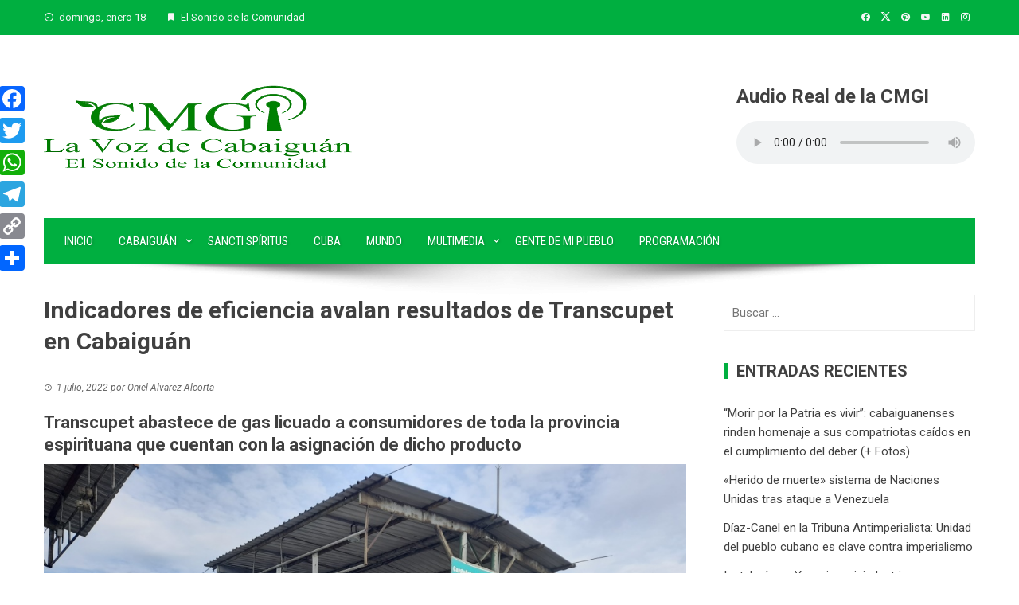

--- FILE ---
content_type: text/html; charset=UTF-8
request_url: https://www.rcabaiguan.cu/indicadores-de-eficiencia-avalan-resultados-de-transcupet-en-cabaiguan/
body_size: 16081
content:
<!DOCTYPE html>
<html lang="es">

    <head>
        <meta charset="UTF-8">
        <meta name="viewport" content="width=device-width, initial-scale=1">
        <link rel="profile" href="http://gmpg.org/xfn/11">

        <script>
(()=>{var e={};e.g=function(){if("object"==typeof globalThis)return globalThis;try{return this||new Function("return this")()}catch(e){if("object"==typeof window)return window}}(),function({ampUrl:n,isCustomizePreview:t,isAmpDevMode:r,noampQueryVarName:o,noampQueryVarValue:s,disabledStorageKey:i,mobileUserAgents:a,regexRegex:c}){if("undefined"==typeof sessionStorage)return;const d=new RegExp(c);if(!a.some((e=>{const n=e.match(d);return!(!n||!new RegExp(n[1],n[2]).test(navigator.userAgent))||navigator.userAgent.includes(e)})))return;e.g.addEventListener("DOMContentLoaded",(()=>{const e=document.getElementById("amp-mobile-version-switcher");if(!e)return;e.hidden=!1;const n=e.querySelector("a[href]");n&&n.addEventListener("click",(()=>{sessionStorage.removeItem(i)}))}));const g=r&&["paired-browsing-non-amp","paired-browsing-amp"].includes(window.name);if(sessionStorage.getItem(i)||t||g)return;const u=new URL(location.href),m=new URL(n);m.hash=u.hash,u.searchParams.has(o)&&s===u.searchParams.get(o)?sessionStorage.setItem(i,"1"):m.href!==u.href&&(window.stop(),location.replace(m.href))}({"ampUrl":"https:\/\/www.rcabaiguan.cu\/indicadores-de-eficiencia-avalan-resultados-de-transcupet-en-cabaiguan\/amp\/","noampQueryVarName":"noamp","noampQueryVarValue":"mobile","disabledStorageKey":"amp_mobile_redirect_disabled","mobileUserAgents":["Mobile","Android","Silk\/","Kindle","BlackBerry","Opera Mini","Opera Mobi"],"regexRegex":"^\\\/((?:.|\\n)+)\\\/([i]*)$","isCustomizePreview":false,"isAmpDevMode":false})})();
</script>
<title>Indicadores de eficiencia avalan resultados de Transcupet en Cabaiguán &#8211; La Voz de Cabaiguán</title>
<meta name='robots' content='max-image-preview:large' />
	<style>img:is([sizes="auto" i], [sizes^="auto," i]) { contain-intrinsic-size: 3000px 1500px }</style>
	<link rel='dns-prefetch' href='//static.addtoany.com' />
<link rel='dns-prefetch' href='//fonts.googleapis.com' />
<link rel="alternate" type="application/rss+xml" title="La Voz de Cabaiguán &raquo; Feed" href="https://www.rcabaiguan.cu/feed/" />
<link rel="alternate" type="application/rss+xml" title="La Voz de Cabaiguán &raquo; Feed de los comentarios" href="https://www.rcabaiguan.cu/comments/feed/" />
<script>
window._wpemojiSettings = {"baseUrl":"https:\/\/s.w.org\/images\/core\/emoji\/15.0.3\/72x72\/","ext":".png","svgUrl":"https:\/\/s.w.org\/images\/core\/emoji\/15.0.3\/svg\/","svgExt":".svg","source":{"concatemoji":"https:\/\/www.rcabaiguan.cu\/wp-includes\/js\/wp-emoji-release.min.js?ver=6.7.4"}};
/*! This file is auto-generated */
!function(i,n){var o,s,e;function c(e){try{var t={supportTests:e,timestamp:(new Date).valueOf()};sessionStorage.setItem(o,JSON.stringify(t))}catch(e){}}function p(e,t,n){e.clearRect(0,0,e.canvas.width,e.canvas.height),e.fillText(t,0,0);var t=new Uint32Array(e.getImageData(0,0,e.canvas.width,e.canvas.height).data),r=(e.clearRect(0,0,e.canvas.width,e.canvas.height),e.fillText(n,0,0),new Uint32Array(e.getImageData(0,0,e.canvas.width,e.canvas.height).data));return t.every(function(e,t){return e===r[t]})}function u(e,t,n){switch(t){case"flag":return n(e,"\ud83c\udff3\ufe0f\u200d\u26a7\ufe0f","\ud83c\udff3\ufe0f\u200b\u26a7\ufe0f")?!1:!n(e,"\ud83c\uddfa\ud83c\uddf3","\ud83c\uddfa\u200b\ud83c\uddf3")&&!n(e,"\ud83c\udff4\udb40\udc67\udb40\udc62\udb40\udc65\udb40\udc6e\udb40\udc67\udb40\udc7f","\ud83c\udff4\u200b\udb40\udc67\u200b\udb40\udc62\u200b\udb40\udc65\u200b\udb40\udc6e\u200b\udb40\udc67\u200b\udb40\udc7f");case"emoji":return!n(e,"\ud83d\udc26\u200d\u2b1b","\ud83d\udc26\u200b\u2b1b")}return!1}function f(e,t,n){var r="undefined"!=typeof WorkerGlobalScope&&self instanceof WorkerGlobalScope?new OffscreenCanvas(300,150):i.createElement("canvas"),a=r.getContext("2d",{willReadFrequently:!0}),o=(a.textBaseline="top",a.font="600 32px Arial",{});return e.forEach(function(e){o[e]=t(a,e,n)}),o}function t(e){var t=i.createElement("script");t.src=e,t.defer=!0,i.head.appendChild(t)}"undefined"!=typeof Promise&&(o="wpEmojiSettingsSupports",s=["flag","emoji"],n.supports={everything:!0,everythingExceptFlag:!0},e=new Promise(function(e){i.addEventListener("DOMContentLoaded",e,{once:!0})}),new Promise(function(t){var n=function(){try{var e=JSON.parse(sessionStorage.getItem(o));if("object"==typeof e&&"number"==typeof e.timestamp&&(new Date).valueOf()<e.timestamp+604800&&"object"==typeof e.supportTests)return e.supportTests}catch(e){}return null}();if(!n){if("undefined"!=typeof Worker&&"undefined"!=typeof OffscreenCanvas&&"undefined"!=typeof URL&&URL.createObjectURL&&"undefined"!=typeof Blob)try{var e="postMessage("+f.toString()+"("+[JSON.stringify(s),u.toString(),p.toString()].join(",")+"));",r=new Blob([e],{type:"text/javascript"}),a=new Worker(URL.createObjectURL(r),{name:"wpTestEmojiSupports"});return void(a.onmessage=function(e){c(n=e.data),a.terminate(),t(n)})}catch(e){}c(n=f(s,u,p))}t(n)}).then(function(e){for(var t in e)n.supports[t]=e[t],n.supports.everything=n.supports.everything&&n.supports[t],"flag"!==t&&(n.supports.everythingExceptFlag=n.supports.everythingExceptFlag&&n.supports[t]);n.supports.everythingExceptFlag=n.supports.everythingExceptFlag&&!n.supports.flag,n.DOMReady=!1,n.readyCallback=function(){n.DOMReady=!0}}).then(function(){return e}).then(function(){var e;n.supports.everything||(n.readyCallback(),(e=n.source||{}).concatemoji?t(e.concatemoji):e.wpemoji&&e.twemoji&&(t(e.twemoji),t(e.wpemoji)))}))}((window,document),window._wpemojiSettings);
</script>
<style id='wp-emoji-styles-inline-css'>

	img.wp-smiley, img.emoji {
		display: inline !important;
		border: none !important;
		box-shadow: none !important;
		height: 1em !important;
		width: 1em !important;
		margin: 0 0.07em !important;
		vertical-align: -0.1em !important;
		background: none !important;
		padding: 0 !important;
	}
</style>
<link rel='stylesheet' id='wp-block-library-css' href='https://www.rcabaiguan.cu/wp-includes/css/dist/block-library/style.min.css?ver=6.7.4' media='all' />
<style id='wp-block-library-theme-inline-css'>
.wp-block-audio :where(figcaption){color:#555;font-size:13px;text-align:center}.is-dark-theme .wp-block-audio :where(figcaption){color:#ffffffa6}.wp-block-audio{margin:0 0 1em}.wp-block-code{border:1px solid #ccc;border-radius:4px;font-family:Menlo,Consolas,monaco,monospace;padding:.8em 1em}.wp-block-embed :where(figcaption){color:#555;font-size:13px;text-align:center}.is-dark-theme .wp-block-embed :where(figcaption){color:#ffffffa6}.wp-block-embed{margin:0 0 1em}.blocks-gallery-caption{color:#555;font-size:13px;text-align:center}.is-dark-theme .blocks-gallery-caption{color:#ffffffa6}:root :where(.wp-block-image figcaption){color:#555;font-size:13px;text-align:center}.is-dark-theme :root :where(.wp-block-image figcaption){color:#ffffffa6}.wp-block-image{margin:0 0 1em}.wp-block-pullquote{border-bottom:4px solid;border-top:4px solid;color:currentColor;margin-bottom:1.75em}.wp-block-pullquote cite,.wp-block-pullquote footer,.wp-block-pullquote__citation{color:currentColor;font-size:.8125em;font-style:normal;text-transform:uppercase}.wp-block-quote{border-left:.25em solid;margin:0 0 1.75em;padding-left:1em}.wp-block-quote cite,.wp-block-quote footer{color:currentColor;font-size:.8125em;font-style:normal;position:relative}.wp-block-quote:where(.has-text-align-right){border-left:none;border-right:.25em solid;padding-left:0;padding-right:1em}.wp-block-quote:where(.has-text-align-center){border:none;padding-left:0}.wp-block-quote.is-large,.wp-block-quote.is-style-large,.wp-block-quote:where(.is-style-plain){border:none}.wp-block-search .wp-block-search__label{font-weight:700}.wp-block-search__button{border:1px solid #ccc;padding:.375em .625em}:where(.wp-block-group.has-background){padding:1.25em 2.375em}.wp-block-separator.has-css-opacity{opacity:.4}.wp-block-separator{border:none;border-bottom:2px solid;margin-left:auto;margin-right:auto}.wp-block-separator.has-alpha-channel-opacity{opacity:1}.wp-block-separator:not(.is-style-wide):not(.is-style-dots){width:100px}.wp-block-separator.has-background:not(.is-style-dots){border-bottom:none;height:1px}.wp-block-separator.has-background:not(.is-style-wide):not(.is-style-dots){height:2px}.wp-block-table{margin:0 0 1em}.wp-block-table td,.wp-block-table th{word-break:normal}.wp-block-table :where(figcaption){color:#555;font-size:13px;text-align:center}.is-dark-theme .wp-block-table :where(figcaption){color:#ffffffa6}.wp-block-video :where(figcaption){color:#555;font-size:13px;text-align:center}.is-dark-theme .wp-block-video :where(figcaption){color:#ffffffa6}.wp-block-video{margin:0 0 1em}:root :where(.wp-block-template-part.has-background){margin-bottom:0;margin-top:0;padding:1.25em 2.375em}
</style>
<style id='global-styles-inline-css'>
:root{--wp--preset--aspect-ratio--square: 1;--wp--preset--aspect-ratio--4-3: 4/3;--wp--preset--aspect-ratio--3-4: 3/4;--wp--preset--aspect-ratio--3-2: 3/2;--wp--preset--aspect-ratio--2-3: 2/3;--wp--preset--aspect-ratio--16-9: 16/9;--wp--preset--aspect-ratio--9-16: 9/16;--wp--preset--color--black: #000000;--wp--preset--color--cyan-bluish-gray: #abb8c3;--wp--preset--color--white: #ffffff;--wp--preset--color--pale-pink: #f78da7;--wp--preset--color--vivid-red: #cf2e2e;--wp--preset--color--luminous-vivid-orange: #ff6900;--wp--preset--color--luminous-vivid-amber: #fcb900;--wp--preset--color--light-green-cyan: #7bdcb5;--wp--preset--color--vivid-green-cyan: #00d084;--wp--preset--color--pale-cyan-blue: #8ed1fc;--wp--preset--color--vivid-cyan-blue: #0693e3;--wp--preset--color--vivid-purple: #9b51e0;--wp--preset--gradient--vivid-cyan-blue-to-vivid-purple: linear-gradient(135deg,rgba(6,147,227,1) 0%,rgb(155,81,224) 100%);--wp--preset--gradient--light-green-cyan-to-vivid-green-cyan: linear-gradient(135deg,rgb(122,220,180) 0%,rgb(0,208,130) 100%);--wp--preset--gradient--luminous-vivid-amber-to-luminous-vivid-orange: linear-gradient(135deg,rgba(252,185,0,1) 0%,rgba(255,105,0,1) 100%);--wp--preset--gradient--luminous-vivid-orange-to-vivid-red: linear-gradient(135deg,rgba(255,105,0,1) 0%,rgb(207,46,46) 100%);--wp--preset--gradient--very-light-gray-to-cyan-bluish-gray: linear-gradient(135deg,rgb(238,238,238) 0%,rgb(169,184,195) 100%);--wp--preset--gradient--cool-to-warm-spectrum: linear-gradient(135deg,rgb(74,234,220) 0%,rgb(151,120,209) 20%,rgb(207,42,186) 40%,rgb(238,44,130) 60%,rgb(251,105,98) 80%,rgb(254,248,76) 100%);--wp--preset--gradient--blush-light-purple: linear-gradient(135deg,rgb(255,206,236) 0%,rgb(152,150,240) 100%);--wp--preset--gradient--blush-bordeaux: linear-gradient(135deg,rgb(254,205,165) 0%,rgb(254,45,45) 50%,rgb(107,0,62) 100%);--wp--preset--gradient--luminous-dusk: linear-gradient(135deg,rgb(255,203,112) 0%,rgb(199,81,192) 50%,rgb(65,88,208) 100%);--wp--preset--gradient--pale-ocean: linear-gradient(135deg,rgb(255,245,203) 0%,rgb(182,227,212) 50%,rgb(51,167,181) 100%);--wp--preset--gradient--electric-grass: linear-gradient(135deg,rgb(202,248,128) 0%,rgb(113,206,126) 100%);--wp--preset--gradient--midnight: linear-gradient(135deg,rgb(2,3,129) 0%,rgb(40,116,252) 100%);--wp--preset--font-size--small: 0.9rem;--wp--preset--font-size--medium: 1.05rem;--wp--preset--font-size--large: clamp(1.39rem, 1.39rem + ((1vw - 0.2rem) * 0.836), 1.85rem);--wp--preset--font-size--x-large: clamp(1.85rem, 1.85rem + ((1vw - 0.2rem) * 1.182), 2.5rem);--wp--preset--font-size--xx-large: clamp(2.5rem, 2.5rem + ((1vw - 0.2rem) * 1.4), 3.27rem);--wp--preset--spacing--20: 0.44rem;--wp--preset--spacing--30: 0.67rem;--wp--preset--spacing--40: 1rem;--wp--preset--spacing--50: 1.5rem;--wp--preset--spacing--60: 2.25rem;--wp--preset--spacing--70: 3.38rem;--wp--preset--spacing--80: 5.06rem;--wp--preset--shadow--natural: 6px 6px 9px rgba(0, 0, 0, 0.2);--wp--preset--shadow--deep: 12px 12px 50px rgba(0, 0, 0, 0.4);--wp--preset--shadow--sharp: 6px 6px 0px rgba(0, 0, 0, 0.2);--wp--preset--shadow--outlined: 6px 6px 0px -3px rgba(255, 255, 255, 1), 6px 6px rgba(0, 0, 0, 1);--wp--preset--shadow--crisp: 6px 6px 0px rgba(0, 0, 0, 1);}:root { --wp--style--global--content-size: 1100px;--wp--style--global--wide-size: 1200px; }:where(body) { margin: 0; }.wp-site-blocks > .alignleft { float: left; margin-right: 2em; }.wp-site-blocks > .alignright { float: right; margin-left: 2em; }.wp-site-blocks > .aligncenter { justify-content: center; margin-left: auto; margin-right: auto; }:where(.wp-site-blocks) > * { margin-block-start: 24px; margin-block-end: 0; }:where(.wp-site-blocks) > :first-child { margin-block-start: 0; }:where(.wp-site-blocks) > :last-child { margin-block-end: 0; }:root { --wp--style--block-gap: 24px; }:root :where(.is-layout-flow) > :first-child{margin-block-start: 0;}:root :where(.is-layout-flow) > :last-child{margin-block-end: 0;}:root :where(.is-layout-flow) > *{margin-block-start: 24px;margin-block-end: 0;}:root :where(.is-layout-constrained) > :first-child{margin-block-start: 0;}:root :where(.is-layout-constrained) > :last-child{margin-block-end: 0;}:root :where(.is-layout-constrained) > *{margin-block-start: 24px;margin-block-end: 0;}:root :where(.is-layout-flex){gap: 24px;}:root :where(.is-layout-grid){gap: 24px;}.is-layout-flow > .alignleft{float: left;margin-inline-start: 0;margin-inline-end: 2em;}.is-layout-flow > .alignright{float: right;margin-inline-start: 2em;margin-inline-end: 0;}.is-layout-flow > .aligncenter{margin-left: auto !important;margin-right: auto !important;}.is-layout-constrained > .alignleft{float: left;margin-inline-start: 0;margin-inline-end: 2em;}.is-layout-constrained > .alignright{float: right;margin-inline-start: 2em;margin-inline-end: 0;}.is-layout-constrained > .aligncenter{margin-left: auto !important;margin-right: auto !important;}.is-layout-constrained > :where(:not(.alignleft):not(.alignright):not(.alignfull)){max-width: var(--wp--style--global--content-size);margin-left: auto !important;margin-right: auto !important;}.is-layout-constrained > .alignwide{max-width: var(--wp--style--global--wide-size);}body .is-layout-flex{display: flex;}.is-layout-flex{flex-wrap: wrap;align-items: center;}.is-layout-flex > :is(*, div){margin: 0;}body .is-layout-grid{display: grid;}.is-layout-grid > :is(*, div){margin: 0;}body{padding-top: 0px;padding-right: 0px;padding-bottom: 0px;padding-left: 0px;}:root :where(.wp-element-button, .wp-block-button__link){background-color: #32373c;border-width: 0;color: #fff;font-family: inherit;font-size: inherit;line-height: inherit;padding: calc(0.667em + 2px) calc(1.333em + 2px);text-decoration: none;}.has-black-color{color: var(--wp--preset--color--black) !important;}.has-cyan-bluish-gray-color{color: var(--wp--preset--color--cyan-bluish-gray) !important;}.has-white-color{color: var(--wp--preset--color--white) !important;}.has-pale-pink-color{color: var(--wp--preset--color--pale-pink) !important;}.has-vivid-red-color{color: var(--wp--preset--color--vivid-red) !important;}.has-luminous-vivid-orange-color{color: var(--wp--preset--color--luminous-vivid-orange) !important;}.has-luminous-vivid-amber-color{color: var(--wp--preset--color--luminous-vivid-amber) !important;}.has-light-green-cyan-color{color: var(--wp--preset--color--light-green-cyan) !important;}.has-vivid-green-cyan-color{color: var(--wp--preset--color--vivid-green-cyan) !important;}.has-pale-cyan-blue-color{color: var(--wp--preset--color--pale-cyan-blue) !important;}.has-vivid-cyan-blue-color{color: var(--wp--preset--color--vivid-cyan-blue) !important;}.has-vivid-purple-color{color: var(--wp--preset--color--vivid-purple) !important;}.has-black-background-color{background-color: var(--wp--preset--color--black) !important;}.has-cyan-bluish-gray-background-color{background-color: var(--wp--preset--color--cyan-bluish-gray) !important;}.has-white-background-color{background-color: var(--wp--preset--color--white) !important;}.has-pale-pink-background-color{background-color: var(--wp--preset--color--pale-pink) !important;}.has-vivid-red-background-color{background-color: var(--wp--preset--color--vivid-red) !important;}.has-luminous-vivid-orange-background-color{background-color: var(--wp--preset--color--luminous-vivid-orange) !important;}.has-luminous-vivid-amber-background-color{background-color: var(--wp--preset--color--luminous-vivid-amber) !important;}.has-light-green-cyan-background-color{background-color: var(--wp--preset--color--light-green-cyan) !important;}.has-vivid-green-cyan-background-color{background-color: var(--wp--preset--color--vivid-green-cyan) !important;}.has-pale-cyan-blue-background-color{background-color: var(--wp--preset--color--pale-cyan-blue) !important;}.has-vivid-cyan-blue-background-color{background-color: var(--wp--preset--color--vivid-cyan-blue) !important;}.has-vivid-purple-background-color{background-color: var(--wp--preset--color--vivid-purple) !important;}.has-black-border-color{border-color: var(--wp--preset--color--black) !important;}.has-cyan-bluish-gray-border-color{border-color: var(--wp--preset--color--cyan-bluish-gray) !important;}.has-white-border-color{border-color: var(--wp--preset--color--white) !important;}.has-pale-pink-border-color{border-color: var(--wp--preset--color--pale-pink) !important;}.has-vivid-red-border-color{border-color: var(--wp--preset--color--vivid-red) !important;}.has-luminous-vivid-orange-border-color{border-color: var(--wp--preset--color--luminous-vivid-orange) !important;}.has-luminous-vivid-amber-border-color{border-color: var(--wp--preset--color--luminous-vivid-amber) !important;}.has-light-green-cyan-border-color{border-color: var(--wp--preset--color--light-green-cyan) !important;}.has-vivid-green-cyan-border-color{border-color: var(--wp--preset--color--vivid-green-cyan) !important;}.has-pale-cyan-blue-border-color{border-color: var(--wp--preset--color--pale-cyan-blue) !important;}.has-vivid-cyan-blue-border-color{border-color: var(--wp--preset--color--vivid-cyan-blue) !important;}.has-vivid-purple-border-color{border-color: var(--wp--preset--color--vivid-purple) !important;}.has-vivid-cyan-blue-to-vivid-purple-gradient-background{background: var(--wp--preset--gradient--vivid-cyan-blue-to-vivid-purple) !important;}.has-light-green-cyan-to-vivid-green-cyan-gradient-background{background: var(--wp--preset--gradient--light-green-cyan-to-vivid-green-cyan) !important;}.has-luminous-vivid-amber-to-luminous-vivid-orange-gradient-background{background: var(--wp--preset--gradient--luminous-vivid-amber-to-luminous-vivid-orange) !important;}.has-luminous-vivid-orange-to-vivid-red-gradient-background{background: var(--wp--preset--gradient--luminous-vivid-orange-to-vivid-red) !important;}.has-very-light-gray-to-cyan-bluish-gray-gradient-background{background: var(--wp--preset--gradient--very-light-gray-to-cyan-bluish-gray) !important;}.has-cool-to-warm-spectrum-gradient-background{background: var(--wp--preset--gradient--cool-to-warm-spectrum) !important;}.has-blush-light-purple-gradient-background{background: var(--wp--preset--gradient--blush-light-purple) !important;}.has-blush-bordeaux-gradient-background{background: var(--wp--preset--gradient--blush-bordeaux) !important;}.has-luminous-dusk-gradient-background{background: var(--wp--preset--gradient--luminous-dusk) !important;}.has-pale-ocean-gradient-background{background: var(--wp--preset--gradient--pale-ocean) !important;}.has-electric-grass-gradient-background{background: var(--wp--preset--gradient--electric-grass) !important;}.has-midnight-gradient-background{background: var(--wp--preset--gradient--midnight) !important;}.has-small-font-size{font-size: var(--wp--preset--font-size--small) !important;}.has-medium-font-size{font-size: var(--wp--preset--font-size--medium) !important;}.has-large-font-size{font-size: var(--wp--preset--font-size--large) !important;}.has-x-large-font-size{font-size: var(--wp--preset--font-size--x-large) !important;}.has-xx-large-font-size{font-size: var(--wp--preset--font-size--xx-large) !important;}
:root :where(.wp-block-pullquote){font-size: clamp(0.984em, 0.984rem + ((1vw - 0.2em) * 0.938), 1.5em);line-height: 1.6;}
</style>
<link rel='stylesheet' id='viral-style-css' href='https://www.rcabaiguan.cu/wp-content/themes/viral/style.css?ver=1.8.52' media='all' />
<style id='viral-style-inline-css'>
:root{--viral-template-color:#00af40;--viral-background-color:#FFFFFF}
</style>
<link rel='stylesheet' id='twittericon-css' href='https://www.rcabaiguan.cu/wp-content/themes/viral/css/twittericon.css?ver=1.8.52' media='all' />
<link rel='stylesheet' id='materialdesignicons-css' href='https://www.rcabaiguan.cu/wp-content/themes/viral/css/materialdesignicons.css?ver=1.8.52' media='all' />
<link rel='stylesheet' id='owl-carousel-css' href='https://www.rcabaiguan.cu/wp-content/themes/viral/css/owl.carousel.css?ver=1.8.52' media='all' />
<link crossorigin="anonymous" rel='stylesheet' id='viral-fonts-css' href='https://fonts.googleapis.com/css?family=Roboto+Condensed%3A300%2C300i%2C400%2C400i%2C700%2C700i%7CRoboto%3A100%2C100i%2C300%2C300i%2C400%2C400i%2C500%2C500i%2C700%2C700i%2C900%2C900i&#038;subset=latin%2Clatin-ext&#038;display=swap' media='all' />
<link rel='stylesheet' id='addtoany-css' href='https://www.rcabaiguan.cu/wp-content/plugins/add-to-any/addtoany.min.css?ver=1.16' media='all' />
<script id="addtoany-core-js-before">
window.a2a_config=window.a2a_config||{};a2a_config.callbacks=[];a2a_config.overlays=[];a2a_config.templates={};a2a_localize = {
	Share: "Compartir",
	Save: "Guardar",
	Subscribe: "Suscribir",
	Email: "Correo electrónico",
	Bookmark: "Marcador",
	ShowAll: "Mostrar todo",
	ShowLess: "Mostrar menos",
	FindServices: "Encontrar servicio(s)",
	FindAnyServiceToAddTo: "Encuentra al instante cualquier servicio para añadir a",
	PoweredBy: "Funciona con",
	ShareViaEmail: "Compartir por correo electrónico",
	SubscribeViaEmail: "Suscribirse a través de correo electrónico",
	BookmarkInYourBrowser: "Añadir a marcadores de tu navegador",
	BookmarkInstructions: "Presiona «Ctrl+D» o «\u2318+D» para añadir esta página a marcadores",
	AddToYourFavorites: "Añadir a tus favoritos",
	SendFromWebOrProgram: "Enviar desde cualquier dirección o programa de correo electrónico ",
	EmailProgram: "Programa de correo electrónico",
	More: "Más&#8230;",
	ThanksForSharing: "¡Gracias por compartir!",
	ThanksForFollowing: "¡Gracias por seguirnos!"
};

a2a_config.callbacks.push({ready: function(){var d=document;function a(){var c,e=d.createElement("div");e.innerHTML="<div class=\"a2a_kit a2a_kit_size_32 a2a_floating_style a2a_vertical_style\" style=\"margin-left:-64px;top:100px;background-color:transparent;\"><a class=\"a2a_button_facebook\"><\/a><a class=\"a2a_button_twitter\"><\/a><a class=\"a2a_button_whatsapp\"><\/a><a class=\"a2a_button_telegram\"><\/a><a class=\"a2a_button_copy_link\"><\/a><a class=\"a2a_dd addtoany_share_save addtoany_share\" href=\"https:\/\/www.addtoany.com\/share\"><\/a><\/div>";c=d.querySelector("main, [role=\"main\"], article, .status-publish");if(c)c.appendChild(e.firstChild);a2a.init("page");}if("loading"!==d.readyState)a();else d.addEventListener("DOMContentLoaded",a,false);}});
</script>
<script defer src="https://static.addtoany.com/menu/page.js" id="addtoany-core-js"></script>
<script src="https://www.rcabaiguan.cu/wp-includes/js/jquery/jquery.min.js?ver=3.7.1" id="jquery-core-js"></script>
<script src="https://www.rcabaiguan.cu/wp-includes/js/jquery/jquery-migrate.min.js?ver=3.4.1" id="jquery-migrate-js"></script>
<script defer src="https://www.rcabaiguan.cu/wp-content/plugins/add-to-any/addtoany.min.js?ver=1.1" id="addtoany-jquery-js"></script>
<link rel="https://api.w.org/" href="https://www.rcabaiguan.cu/wp-json/" /><link rel="alternate" title="JSON" type="application/json" href="https://www.rcabaiguan.cu/wp-json/wp/v2/posts/25986" /><link rel="EditURI" type="application/rsd+xml" title="RSD" href="https://www.rcabaiguan.cu/xmlrpc.php?rsd" />
<meta name="generator" content="WordPress 6.7.4" />
<link rel="canonical" href="https://www.rcabaiguan.cu/indicadores-de-eficiencia-avalan-resultados-de-transcupet-en-cabaiguan/" />
<link rel='shortlink' href='https://www.rcabaiguan.cu/?p=25986' />
<link rel="alternate" title="oEmbed (JSON)" type="application/json+oembed" href="https://www.rcabaiguan.cu/wp-json/oembed/1.0/embed?url=https%3A%2F%2Fwww.rcabaiguan.cu%2Findicadores-de-eficiencia-avalan-resultados-de-transcupet-en-cabaiguan%2F" />
<link rel="alternate" title="oEmbed (XML)" type="text/xml+oembed" href="https://www.rcabaiguan.cu/wp-json/oembed/1.0/embed?url=https%3A%2F%2Fwww.rcabaiguan.cu%2Findicadores-de-eficiencia-avalan-resultados-de-transcupet-en-cabaiguan%2F&#038;format=xml" />
<link rel="alternate" type="text/html" media="only screen and (max-width: 640px)" href="https://www.rcabaiguan.cu/indicadores-de-eficiencia-avalan-resultados-de-transcupet-en-cabaiguan/amp/"><link rel="amphtml" href="https://www.rcabaiguan.cu/indicadores-de-eficiencia-avalan-resultados-de-transcupet-en-cabaiguan/amp/"><style>#amp-mobile-version-switcher{left:0;position:absolute;width:100%;z-index:100}#amp-mobile-version-switcher>a{background-color:#444;border:0;color:#eaeaea;display:block;font-family:-apple-system,BlinkMacSystemFont,Segoe UI,Roboto,Oxygen-Sans,Ubuntu,Cantarell,Helvetica Neue,sans-serif;font-size:16px;font-weight:600;padding:15px 0;text-align:center;-webkit-text-decoration:none;text-decoration:none}#amp-mobile-version-switcher>a:active,#amp-mobile-version-switcher>a:focus,#amp-mobile-version-switcher>a:hover{-webkit-text-decoration:underline;text-decoration:underline}</style><link rel="icon" href="https://www.rcabaiguan.cu/wp-content/uploads/2023/02/cropped-favicon-Emisora-1-32x32.png" sizes="32x32" />
<link rel="icon" href="https://www.rcabaiguan.cu/wp-content/uploads/2023/02/cropped-favicon-Emisora-1-192x192.png" sizes="192x192" />
<link rel="apple-touch-icon" href="https://www.rcabaiguan.cu/wp-content/uploads/2023/02/cropped-favicon-Emisora-1-180x180.png" />
<meta name="msapplication-TileImage" content="https://www.rcabaiguan.cu/wp-content/uploads/2023/02/cropped-favicon-Emisora-1-270x270.png" />
    </head>

    <body class="post-template-default single single-post postid-25986 single-format-standard wp-custom-logo wp-embed-responsive group-blog viral-right-sidebar">
                        <div id="vl-page">
            <a class="skip-link screen-reader-text" href="#sq-content">Saltar al contenido</a>
            <header id="vl-masthead" class="vl-site-header " >
                <div class="vl-top-header">
                    <div class="vl-container vl-clearfix">
                        <div class="vl-top-left-header">
                            <span><i class="mdi-clock-time-nine-outline"></i>domingo, enero 18</span><span><i class="mdi-bookmark"></i>El Sonido de la Comunidad</span>                        </div>

                        <div class="vl-top-right-header">
                            <a class="vl-facebook" href="https://www.facebook.com/rcabaiguan/" target="_blank"><i class="mdi-facebook"></i></a><a class="vl-twitter" href="https://twitter.com/rcabaiguan" target="_blank"><i class="ti-x-twitter"></i></a><a class="vl-pinterest" href="https://www.pinterest.es/ecabaiguan" target="_blank"><i class="mdi-pinterest"></i></a><a class="vl-youtube" href="https://www.youtube.com/channel/UCydTEJE0JNaLMuULM59_6bw" target="_blank"><i class="mdi-youtube"></i></a><a class="vl-linkedin" href="https://www.linkedin.com/in/emisora-cabaiguan-8b381a213/" target="_blank"><i class="mdi-linkedin"></i></a><a class="vl-instagram" href="https://www.instagram.com/ecabaiguan/" target="_blank"><i class="mdi-instagram"></i></a>                        </div>
                    </div>
                </div>

                <div class="vl-header">
                    <div class="vl-container">
                                                <div id="vl-site-branding" class="" >
                            <a href="https://www.rcabaiguan.cu/" class="custom-logo-link" rel="home"><img width="389" height="110" src="https://www.rcabaiguan.cu/wp-content/uploads/2023/02/cropped-logofin.png" class="custom-logo" alt="" decoding="async" srcset="https://www.rcabaiguan.cu/wp-content/uploads/2023/02/cropped-logofin.png 389w, https://www.rcabaiguan.cu/wp-content/uploads/2023/02/cropped-logofin-300x85.png 300w" sizes="(max-width: 389px) 100vw, 389px" /></a>                        </div><!-- .site-branding -->

                                                    <div class="vl-header-ads">
                                <aside id="custom_html-5" class="widget_text widget widget_custom_html"><h3 class="widget-title">Audio Real de la CMGI</h3><div class="textwidget custom-html-widget"><h3>Audio Real de la CMGI</h3>
<audio controls="controls">
	<source src="https://icecast.teveo.cu/XK3Ttwmj" type="audio/mp3"> 
</audio></div></aside>                            </div>
                                            </div>
                </div>

                                    <nav id="vl-site-navigation" class="vl-main-navigation ">
                        <div class="vl-container">
                            <a href="#" class="vl-toggle-menu"><span></span></a>
                            <div class="vl-menu vl-clearfix"><ul id="menu-primary-menu" class="vl-clearfix"><li id="menu-item-212" class="menu-item menu-item-type-custom menu-item-object-custom menu-item-home menu-item-212"><a href="https://www.rcabaiguan.cu">Inicio</a></li>
<li id="menu-item-345" class="menu-item menu-item-type-taxonomy menu-item-object-category current-post-ancestor current-menu-parent current-post-parent menu-item-has-children menu-item-345"><a href="https://www.rcabaiguan.cu/category/cab/">Cabaiguán</a>
<ul class="sub-menu">
	<li id="menu-item-429" class="menu-item menu-item-type-taxonomy menu-item-object-category menu-item-429"><a href="https://www.rcabaiguan.cu/category/cab/agricultura/">Agricultura</a></li>
	<li id="menu-item-430" class="menu-item menu-item-type-taxonomy menu-item-object-category menu-item-430"><a href="https://www.rcabaiguan.cu/category/cab/cultura/">Cultura</a></li>
	<li id="menu-item-431" class="menu-item menu-item-type-taxonomy menu-item-object-category current-post-ancestor current-menu-parent current-post-parent menu-item-431"><a href="https://www.rcabaiguan.cu/category/cab/economia/">Economía</a></li>
	<li id="menu-item-433" class="menu-item menu-item-type-taxonomy menu-item-object-category menu-item-433"><a href="https://www.rcabaiguan.cu/category/cab/salud/">Salud</a></li>
	<li id="menu-item-434" class="menu-item menu-item-type-taxonomy menu-item-object-category menu-item-434"><a href="https://www.rcabaiguan.cu/category/cab/sociedad/">Sociedad</a></li>
	<li id="menu-item-432" class="menu-item menu-item-type-taxonomy menu-item-object-category menu-item-432"><a href="https://www.rcabaiguan.cu/category/cab/historia/">Historia</a></li>
</ul>
</li>
<li id="menu-item-346" class="menu-item menu-item-type-taxonomy menu-item-object-category menu-item-346"><a href="https://www.rcabaiguan.cu/category/ssp/">Sancti Spíritus</a></li>
<li id="menu-item-347" class="menu-item menu-item-type-taxonomy menu-item-object-category menu-item-347"><a href="https://www.rcabaiguan.cu/category/cub/">Cuba</a></li>
<li id="menu-item-348" class="menu-item menu-item-type-taxonomy menu-item-object-category menu-item-348"><a href="https://www.rcabaiguan.cu/category/mun/">Mundo</a></li>
<li id="menu-item-349" class="menu-item menu-item-type-taxonomy menu-item-object-category menu-item-has-children menu-item-349"><a href="https://www.rcabaiguan.cu/category/multimedia/">Multimedia</a>
<ul class="sub-menu">
	<li id="menu-item-435" class="menu-item menu-item-type-taxonomy menu-item-object-category menu-item-435"><a href="https://www.rcabaiguan.cu/category/multimedia/foto/">Fotos</a></li>
	<li id="menu-item-436" class="menu-item menu-item-type-taxonomy menu-item-object-category menu-item-436"><a href="https://www.rcabaiguan.cu/category/multimedia/podcasts/">Podcasts</a></li>
	<li id="menu-item-437" class="menu-item menu-item-type-taxonomy menu-item-object-category menu-item-437"><a href="https://www.rcabaiguan.cu/category/multimedia/video/">Video</a></li>
</ul>
</li>
<li id="menu-item-350" class="menu-item menu-item-type-taxonomy menu-item-object-category menu-item-350"><a href="https://www.rcabaiguan.cu/category/gentedemipueblo/">Gente de mi Pueblo</a></li>
<li id="menu-item-20243" class="menu-item menu-item-type-custom menu-item-object-custom menu-item-20243"><a href="https://www.rcabaiguan.cu/programacion-radio/">Programación</a></li>
</ul></div>                        </div>
                    </nav>
                                                    <img src="https://www.rcabaiguan.cu/wp-content/themes/viral/images/shadow.png" alt="Sombra">
                            </header>

            <div id="vl-content" class="vl-site-content">
<div class="vl-container vl-clearfix">
    <div id="primary" class="content-area">
                        <header class="vl-main-header">
                    <h1>Indicadores de eficiencia avalan resultados de Transcupet en Cabaiguán</h1>                </header><!-- .entry-header -->
                
<article id="post-25986" class="vl-article-content post-25986 post type-post status-publish format-standard has-post-thumbnail hentry category-cab category-economia tag-transcupet" >
    <header class="entry-header">
        <div class="posted-on"><i class="mdi-clock-time-three-outline"></i><time class="entry-date published updated" datetime="2022-07-01T11:17:39-04:00" >1 julio, 2022</time><span class="byline"> por <span class="author vcard">Oniel Alvarez Alcorta</span></span></div>    </header>

    <div class="entry-content">
        
<h4 class="wp-block-heading"><strong>Transcupet abastece de gas licuado a consumidores de toda la provincia espirituana que cuentan con la asignación de dicho producto</strong></h4>



<figure class="wp-block-image size-large"><img fetchpriority="high" decoding="async" width="1016" height="573" src="https://www.rcabaiguan.cu/wp-content/uploads/2022/07/1-transcupet-cabaiguan.jpg" alt="transcupet" class="wp-image-25996" srcset="https://www.rcabaiguan.cu/wp-content/uploads/2022/07/1-transcupet-cabaiguan.jpg 1016w, https://www.rcabaiguan.cu/wp-content/uploads/2022/07/1-transcupet-cabaiguan-300x169.jpg 300w, https://www.rcabaiguan.cu/wp-content/uploads/2022/07/1-transcupet-cabaiguan-768x433.jpg 768w, https://www.rcabaiguan.cu/wp-content/uploads/2022/07/1-transcupet-cabaiguan-780x440.jpg 780w" sizes="(max-width: 1016px) 100vw, 1016px" /><figcaption>En este mes Transcupet ha distribuido 1 millón de litros de combustible por encima de lo pactado. </figcaption></figure>



<p><strong>Por: Alexey Mompeller Lorenzo</strong></p>



<p>Cerca de las cuatro de la madrugada comienza la rutina en la Unidad Empresarial de Base (UEB) Transportación Cabaiguán (Transcupet) para la distribución de combustible, tarea que le reporta sobrecumplimentos económicos y productivos.</p>



<p>“Independientemente de la situación electroenergética que enfrenta el territorio nacional,&nbsp; cumplimos los compromisos agenciados con clientes de La Habana, Cienfuegos, Villa Clara, Ciego de Ávila y otras regiones del país”, señaló&nbsp; Leonel Gil Plasencia, director de la entidad.</p>



<p>Perteneciente a la Unión Cuba Petróleo (<a href="https://www.ecured.cu/CUPET_(Uni%C3%B3n_Cuba_Petr%C3%B3leo)" class="rank-math-link">Cupet</a>), la UEB tiene un plan anual de 181 millón de litros de combustibles a transportar, diesel, gasolina y <em>full oil</em> para suministrar a determinados grupos electrógenos y minindustrias, metas superadas de enero a la actualidad gracias a una eficiencia que trasciende en el tiempo.</p>



<p>“Este mes trasladaremos 1 millón de litros de combustible por encima de lo pactado, volumen que se superó en mayo al contabilizarse 1,5 millones de litros”, puntualizó Gil Plasencia.</p>



<p>Transcupet Cabaiguán abastece de gas licuado a consumidores de toda la provincia espirituana que cuentan con la asignación de dicho producto, encargo que al igual que los demás asumen mediante un parque automotor explotado durante décadas.</p>



<p>Innovación mediante, estos trabajadores de la industria petrolera enfrentan las limitaciones con la disponibilidad de equipos y piezas de repuesto. “Enhorabuena por el colectivo de aniristas, quienes desde las áreas de torno y mecánica han encontrado soluciones a las problemáticas, al mantener activos 40 vehículos de un total de 44”, significó el directivo. Apostar por la complacencia define al personal que sigue una máxima: “satisfacer las demandas de los clientes y mejorar sus servicios cada jornada”, concluyó la fuente.</p>



<p>Publicación Recomendada:</p>



<p><a href="https://www.rcabaiguan.cu/el-poeta-el-desarrollo-local-y-el-comandante/">El poeta de Cabaiguán, el desarrollo local y el Comandante (+ VIDEO)</a></p>
<div class="addtoany_share_save_container addtoany_content addtoany_content_bottom"><div class="addtoany_header">Compartir:</div><div class="a2a_kit a2a_kit_size_32 addtoany_list" data-a2a-url="https://www.rcabaiguan.cu/indicadores-de-eficiencia-avalan-resultados-de-transcupet-en-cabaiguan/" data-a2a-title="Indicadores de eficiencia avalan resultados de Transcupet en Cabaiguán"><a class="a2a_button_facebook" href="https://www.addtoany.com/add_to/facebook?linkurl=https%3A%2F%2Fwww.rcabaiguan.cu%2Findicadores-de-eficiencia-avalan-resultados-de-transcupet-en-cabaiguan%2F&amp;linkname=Indicadores%20de%20eficiencia%20avalan%20resultados%20de%20Transcupet%20en%20Cabaigu%C3%A1n" title="Facebook" rel="nofollow noopener" target="_blank"></a><a class="a2a_button_twitter" href="https://www.addtoany.com/add_to/twitter?linkurl=https%3A%2F%2Fwww.rcabaiguan.cu%2Findicadores-de-eficiencia-avalan-resultados-de-transcupet-en-cabaiguan%2F&amp;linkname=Indicadores%20de%20eficiencia%20avalan%20resultados%20de%20Transcupet%20en%20Cabaigu%C3%A1n" title="Twitter" rel="nofollow noopener" target="_blank"></a><a class="a2a_button_whatsapp" href="https://www.addtoany.com/add_to/whatsapp?linkurl=https%3A%2F%2Fwww.rcabaiguan.cu%2Findicadores-de-eficiencia-avalan-resultados-de-transcupet-en-cabaiguan%2F&amp;linkname=Indicadores%20de%20eficiencia%20avalan%20resultados%20de%20Transcupet%20en%20Cabaigu%C3%A1n" title="WhatsApp" rel="nofollow noopener" target="_blank"></a><a class="a2a_button_telegram" href="https://www.addtoany.com/add_to/telegram?linkurl=https%3A%2F%2Fwww.rcabaiguan.cu%2Findicadores-de-eficiencia-avalan-resultados-de-transcupet-en-cabaiguan%2F&amp;linkname=Indicadores%20de%20eficiencia%20avalan%20resultados%20de%20Transcupet%20en%20Cabaigu%C3%A1n" title="Telegram" rel="nofollow noopener" target="_blank"></a><a class="a2a_button_copy_link" href="https://www.addtoany.com/add_to/copy_link?linkurl=https%3A%2F%2Fwww.rcabaiguan.cu%2Findicadores-de-eficiencia-avalan-resultados-de-transcupet-en-cabaiguan%2F&amp;linkname=Indicadores%20de%20eficiencia%20avalan%20resultados%20de%20Transcupet%20en%20Cabaigu%C3%A1n" title="Copy Link" rel="nofollow noopener" target="_blank"></a><a class="a2a_dd addtoany_share_save addtoany_share" href="https://www.addtoany.com/share"></a></div></div>    </div><!-- .entry-content -->

    <footer class="entry-footer">
        <div class="cat-links"><i class="mdi-book-open-outline"></i> Publicado el <a href="https://www.rcabaiguan.cu/category/cab/" rel="category tag">Cabaiguán</a>, <a href="https://www.rcabaiguan.cu/category/cab/economia/" rel="category tag">Economía</a></div><div class="tags-links"><i class="mdi-tag-multiple-outline"></i> Etiquetado con <a href="https://www.rcabaiguan.cu/tag/transcupet/" rel="tag">Transcupet</a></div>    </footer><!-- .entry-footer -->
</article><!-- #post-## -->
            <nav class="navigation post-navigation">
                <div class="nav-links">
                    <div class="nav-previous">
                        <a href="https://www.rcabaiguan.cu/animaran-propuestas-periodo-estival-en-cabaiguan/" rel="prev"><span><i class="mdi-chevron-left"></i>Anterior</span>Animarán propuestas culturales y recreativas período estival en Cabaiguán</a>                    </div>

                    <div class="nav-next">
                        <a href="https://www.rcabaiguan.cu/caracas-afectada-tras-ataque-sistema-electrico/" rel="next"><span>Siguiente<i class="mdi-chevron-right"></i></span>Caracas queda afectada tras nuevo ataque contra sistema eléctrico en Venezuela</a>                    </div>
                </div>
            </nav>

            
        
    </div><!-- #primary -->

        <div id="secondary" class="widget-area" >
        <aside id="search-2" class="widget widget_search"><form role="search" method="get" class="search-form" action="https://www.rcabaiguan.cu/">
				<label>
					<span class="screen-reader-text">Buscar:</span>
					<input type="search" class="search-field" placeholder="Buscar &hellip;" value="" name="s" />
				</label>
				<input type="submit" class="search-submit" value="Buscar" />
			</form></aside>
		<aside id="recent-posts-2" class="widget widget_recent_entries">
		<h3 class="widget-title">Entradas recientes</h3>
		<ul>
											<li>
					<a href="https://www.rcabaiguan.cu/morir-por-la-patria-es-vivir-cabaiguanenses-rinden-homenaje-a-sus-compatriotas-caidos-en-el-cumplimiento-del-deber-fotos/">“Morir por la Patria es vivir”: cabaiguanenses rinden homenaje a sus compatriotas caídos en el cumplimiento del deber (+ Fotos)</a>
									</li>
											<li>
					<a href="https://www.rcabaiguan.cu/herido-de-muerte-sistema-de-naciones-unidas-tras-ataque-a-venezuela/">«Herido de muerte» sistema de Naciones Unidas tras ataque a Venezuela</a>
									</li>
											<li>
					<a href="https://www.rcabaiguan.cu/diaz-canel-en-la-tribuna-antimperialista-unidad-del-pueblo-cubano-es-clave-contra-imperialismo/">Díaz-Canel en la Tribuna Antimperialista: Unidad del pueblo cubano es clave contra imperialismo</a>
									</li>
											<li>
					<a href="https://www.rcabaiguan.cu/instalaran-en-yaguajay-minindustria-para-procesar-frutas-con-proyecto-minag-fao-gef/">Instalarán en Yaguajay minindustria para procesar frutas con proyecto Minag- FAO- GEF</a>
									</li>
											<li>
					<a href="https://www.rcabaiguan.cu/el-testamento-olografo/">El testamento ológrafo</a>
									</li>
					</ul>

		</aside><aside id="viral_timeline-2" class="widget widget_viral_timeline"><h3 class="widget-title">Timeline</h3>            <div class="vl-timeline">
                                    <div class="vl-post-item">
                        <div class="posted-on"><i class="mdi-clock-time-three-outline"></i><time class="entry-date published updated" datetime="2026-01-17T00:34:05-05:00" >17 enero, 2026</time><span class="byline"> por <span class="author vcard">Admin</span></span></div>                        <h3><a href="https://www.rcabaiguan.cu/diaz-canel-en-la-tribuna-antimperialista-unidad-del-pueblo-cubano-es-clave-contra-imperialismo/">Díaz-Canel en la Tribuna Antimperialista: Unidad del pueblo cubano es clave contra imperialismo</a></h3>
                    </div>
                                        <div class="vl-post-item">
                        <div class="posted-on"><i class="mdi-clock-time-three-outline"></i><time class="entry-date published updated" datetime="2026-01-16T00:10:56-05:00" >16 enero, 2026</time><span class="byline"> por <span class="author vcard">Admin</span></span></div>                        <h3><a href="https://www.rcabaiguan.cu/suenos-del-mas-joven-caido-en-venezuela/">Sueños del más joven caído en Venezuela</a></h3>
                    </div>
                                        <div class="vl-post-item">
                        <div class="posted-on"><i class="mdi-clock-time-three-outline"></i><time class="entry-date published updated" datetime="2026-01-15T10:24:01-05:00" >15 enero, 2026</time><span class="byline"> por <span class="author vcard">Admin</span></span></div>                        <h3><a href="https://www.rcabaiguan.cu/en-cuba-combatientes-heridos-en-ataque-a-venezuela/">En Cuba combatientes heridos en ataque a Venezuela</a></h3>
                    </div>
                                        <div class="vl-post-item">
                        <div class="posted-on"><i class="mdi-clock-time-three-outline"></i><time class="entry-date published updated" datetime="2026-01-14T18:50:03-05:00" >14 enero, 2026</time><span class="byline"> por <span class="author vcard">Admin</span></span></div>                        <h3><a href="https://www.rcabaiguan.cu/rubrica-diaz-canel-libro-de-condolencias-por-heroes-de-cuba-y-venezuela/">Rubrica Díaz-Canel libro de condolencias por héroes de Cuba y Venezuela</a></h3>
                    </div>
                                        <div class="vl-post-item">
                        <div class="posted-on"><i class="mdi-clock-time-three-outline"></i><time class="entry-date published updated" datetime="2026-01-13T12:04:26-05:00" >13 enero, 2026</time><span class="byline"> por <span class="author vcard">Admin</span></span></div>                        <h3><a href="https://www.rcabaiguan.cu/gobierno-revolucionario-informa-sobre-homenaje-postumo-a-combatientes-cubanos-caidos-en-venezuela/">Gobierno Revolucionario informa sobre homenaje póstumo a combatientes cubanos caídos en Venezuela</a></h3>
                    </div>
                                </div>
            </aside><aside id="viral_category_block-2" class="widget widget_viral_category_block">        <div class="vl-category_block">
            <h3 class="widget-title">Popular</h3>                    <div class="vl-post-item vl-clearfix">
                        <div class="vl-post-thumb">
                            <a href="https://www.rcabaiguan.cu/herido-de-muerte-sistema-de-naciones-unidas-tras-ataque-a-venezuela/">
                                <div class="vl-thumb-container">
                                                                            <img alt="«Herido de muerte» sistema de Naciones Unidas tras ataque a Venezuela" src="https://www.rcabaiguan.cu/wp-content/uploads/2026/01/Yvan-Gil-1-2-1024x525-1-150x150.jpg">
                                                                    </div>
                            </a>
                        </div>

                        <div class="vl-post-content">
                            <h3><a href="https://www.rcabaiguan.cu/herido-de-muerte-sistema-de-naciones-unidas-tras-ataque-a-venezuela/">«Herido de muerte» sistema de Naciones Unidas tras ataque a Venezuela</a></h3>
                            <div class="posted-on"><i class="mdi-clock-time-three-outline"></i><time class="entry-date published updated" datetime="2026-01-17T00:35:10-05:00" >17 enero, 2026</time><span class="byline"> por <span class="author vcard">Admin</span></span></div>                        </div>
                    </div>
                                        <div class="vl-post-item vl-clearfix">
                        <div class="vl-post-thumb">
                            <a href="https://www.rcabaiguan.cu/venezuela-reforma-de-ley-de-hidrocarburos-facilitara-inversion-social/">
                                <div class="vl-thumb-container">
                                                                            <img alt="Venezuela: Reforma de Ley de Hidrocarburos facilitará inversión social" src="https://www.rcabaiguan.cu/wp-content/uploads/2026/01/Delcy-ley-hidrocarburos-1-1024x525-1-150x150.jpg">
                                                                    </div>
                            </a>
                        </div>

                        <div class="vl-post-content">
                            <h3><a href="https://www.rcabaiguan.cu/venezuela-reforma-de-ley-de-hidrocarburos-facilitara-inversion-social/">Venezuela: Reforma de Ley de Hidrocarburos facilitará inversión social</a></h3>
                            <div class="posted-on"><i class="mdi-clock-time-three-outline"></i><time class="entry-date published updated" datetime="2026-01-16T11:11:00-05:00" >16 enero, 2026</time><span class="byline"> por <span class="author vcard">Admin</span></span></div>                        </div>
                    </div>
                                        <div class="vl-post-item vl-clearfix">
                        <div class="vl-post-thumb">
                            <a href="https://www.rcabaiguan.cu/el-secuestro-de-maduro-como-sintoma-de-la-debilidad-estrategica-de-eeuu/">
                                <div class="vl-thumb-container">
                                                                            <img alt="El secuestro de Maduro como síntoma de la debilidad estratégica de EEUU" src="https://www.rcabaiguan.cu/wp-content/uploads/2026/01/EEUU-Venezuela-150x150.jpg">
                                                                    </div>
                            </a>
                        </div>

                        <div class="vl-post-content">
                            <h3><a href="https://www.rcabaiguan.cu/el-secuestro-de-maduro-como-sintoma-de-la-debilidad-estrategica-de-eeuu/">El secuestro de Maduro como síntoma de la debilidad estratégica de EEUU</a></h3>
                            <div class="posted-on"><i class="mdi-clock-time-three-outline"></i><time class="entry-date published updated" datetime="2026-01-14T18:39:33-05:00" >14 enero, 2026</time><span class="byline"> por <span class="author vcard">Admin</span></span></div>                        </div>
                    </div>
                                        <div class="vl-post-item vl-clearfix">
                        <div class="vl-post-thumb">
                            <a href="https://www.rcabaiguan.cu/trump-anuncia-arancel-del-25-por-ciento-a-cualquier-pais-que-realice-negocios-con-iran/">
                                <div class="vl-thumb-container">
                                                                            <img alt="Trump anuncia arancel del 25 por ciento a “cualquier país que realice negocios” con Irán" src="https://www.rcabaiguan.cu/wp-content/uploads/2026/01/trump-150x150.jpg">
                                                                    </div>
                            </a>
                        </div>

                        <div class="vl-post-content">
                            <h3><a href="https://www.rcabaiguan.cu/trump-anuncia-arancel-del-25-por-ciento-a-cualquier-pais-que-realice-negocios-con-iran/">Trump anuncia arancel del 25 por ciento a “cualquier país que realice negocios” con Irán</a></h3>
                            <div class="posted-on"><i class="mdi-clock-time-three-outline"></i><time class="entry-date published updated" datetime="2026-01-13T12:07:48-05:00" >13 enero, 2026</time><span class="byline"> por <span class="author vcard">Admin</span></span></div>                        </div>
                    </div>
                            </div>
        </aside>    </div><!-- #secondary -->
    </div>

</div><!-- #content -->

<footer id="vl-colophon" class="site-footer" >
            <div class="vl-top-footer">
            <div class="vl-container">
                <div class="vl-top-footer-inner vl-clearfix">
                    <div class="vl-footer-1 vl-footer-block">
                        <aside id="viral_personal_info-1" class="widget widget_viral_personal_info">        <div class="vl-personal-info">
            <h3 class="widget-title">Sobre Nosotros</h3><div class="vl-pi-image"><img alt="Sobre Nosotros" src="https://www.rcabaiguan.cu/wp-content/uploads/2019/11/logo-dos-534x180-1.png"/></div><div class="vl-pi-name"><span>CMGI &quot;La Voz de Cabaiguán&quot;</span></div><div class="vl-pi-intro">Emisora de radio ubicada en el centro de Cuba, municipio Cabaiguán, provincia Sancti Spíritus. Transmite por los 105.5 mhz de FM. El alcance es  municipal, aunque se escucha en territorios vecinos y por audio real desde nuestra web.</div>        </div>
        </aside>                    </div>

                    <div class="vl-footer-2 vl-footer-block">
                        <aside id="viral_category_block-4" class="widget widget_viral_category_block">        <div class="vl-category_block">
            <h3 class="widget-title">Gente de Mi pueblo</h3>                    <div class="vl-post-item vl-clearfix">
                        <div class="vl-post-thumb">
                            <a href="https://www.rcabaiguan.cu/raul-sancho-valladares-y-su-admiracion-por-cabaiguan-fotos/">
                                <div class="vl-thumb-container">
                                                                            <img alt="Raúl Sancho Valladares y su admiración por Cabaiguán (+ Fotos)" src="https://www.rcabaiguan.cu/wp-content/uploads/2025/12/Raul-2-150x150.jpg">
                                                                    </div>
                            </a>
                        </div>

                        <div class="vl-post-content">
                            <h3><a href="https://www.rcabaiguan.cu/raul-sancho-valladares-y-su-admiracion-por-cabaiguan-fotos/">Raúl Sancho Valladares y su admiración por Cabaiguán (+ Fotos)</a></h3>
                            <div class="posted-on"><i class="mdi-clock-time-three-outline"></i><time class="entry-date published updated" datetime="2025-12-30T09:40:40-05:00" >30 diciembre, 2025</time><span class="byline"> por <span class="author vcard">Admin</span></span></div>                        </div>
                    </div>
                                        <div class="vl-post-item vl-clearfix">
                        <div class="vl-post-thumb">
                            <a href="https://www.rcabaiguan.cu/hector-cabrera-un-apasionado-por-la-historia-y-el-deporte/">
                                <div class="vl-thumb-container">
                                                                            <img alt="Héctor Cabrera: un apasionado por la historia y el deporte" src="https://www.rcabaiguan.cu/wp-content/uploads/2025/12/1-Hector-e1766937144108-150x150.jpg">
                                                                    </div>
                            </a>
                        </div>

                        <div class="vl-post-content">
                            <h3><a href="https://www.rcabaiguan.cu/hector-cabrera-un-apasionado-por-la-historia-y-el-deporte/">Héctor Cabrera: un apasionado por la historia y el deporte</a></h3>
                            <div class="posted-on"><i class="mdi-clock-time-three-outline"></i><time class="entry-date published updated" datetime="2025-12-28T10:53:13-05:00" >28 diciembre, 2025</time><span class="byline"> por <span class="author vcard">Admin</span></span></div>                        </div>
                    </div>
                                        <div class="vl-post-item vl-clearfix">
                        <div class="vl-post-thumb">
                            <a href="https://www.rcabaiguan.cu/mantienen-servicios-de-calidad-en-banco-popular-de-ahorro-de-cabaiguan-a-pesar-de-incidencias-negativas-de-actual-situacion-electroenergetica/">
                                <div class="vl-thumb-container">
                                                                            <img alt="Mantienen servicios de calidad en Banco Popular de Ahorro de Cabaiguán a pesar de incidencias negativas de actual situación electroenergética" src="https://www.rcabaiguan.cu/wp-content/uploads/2025/12/WhatsApp-Image-2025-12-04-at-6.38.42-PM-150x150.jpeg">
                                                                    </div>
                            </a>
                        </div>

                        <div class="vl-post-content">
                            <h3><a href="https://www.rcabaiguan.cu/mantienen-servicios-de-calidad-en-banco-popular-de-ahorro-de-cabaiguan-a-pesar-de-incidencias-negativas-de-actual-situacion-electroenergetica/">Mantienen servicios de calidad en Banco Popular de Ahorro de Cabaiguán a pesar de incidencias negativas de actual situación electroenergética</a></h3>
                            <div class="posted-on"><i class="mdi-clock-time-three-outline"></i><time class="entry-date published updated" datetime="2025-12-05T15:24:21-05:00" >5 diciembre, 2025</time><span class="byline"> por <span class="author vcard">Admin</span></span></div>                        </div>
                    </div>
                            </div>
        </aside>                    </div>

                    <div class="vl-footer-3 vl-footer-block">
                        <aside id="viral_category_block-3" class="widget widget_viral_category_block">        <div class="vl-category_block">
            <h3 class="widget-title">Recomendación del Editor</h3>                    <div class="vl-post-item vl-clearfix">
                        <div class="vl-post-thumb">
                            <a href="https://www.rcabaiguan.cu/parrandas-de-guayos-una-fiesta-donde-el-pueblo-es-el-que-gana-audio/">
                                <div class="vl-thumb-container">
                                                                            <img alt="Parrandas de Guayos: una fiesta donde el pueblo es el que gana (+ Audio)" src="https://www.rcabaiguan.cu/wp-content/uploads/2025/11/1-Parrandas-150x150.jpg">
                                                                    </div>
                            </a>
                        </div>

                        <div class="vl-post-content">
                            <h3><a href="https://www.rcabaiguan.cu/parrandas-de-guayos-una-fiesta-donde-el-pueblo-es-el-que-gana-audio/">Parrandas de Guayos: una fiesta donde el pueblo es el que gana (+ Audio)</a></h3>
                            <div class="posted-on"><i class="mdi-clock-time-three-outline"></i><time class="entry-date published updated" datetime="2025-11-15T11:17:43-05:00" >15 noviembre, 2025</time><span class="byline"> por <span class="author vcard">Admin</span></span></div>                        </div>
                    </div>
                                        <div class="vl-post-item vl-clearfix">
                        <div class="vl-post-thumb">
                            <a href="https://www.rcabaiguan.cu/santa-lucia-teje-puentes-de-solidaridad-con-el-oriente-cubano-audio/">
                                <div class="vl-thumb-container">
                                                                            <img alt="Santa Lucía teje puentes de solidaridad con el oriente cubano (+ Audio)" src="https://www.rcabaiguan.cu/wp-content/uploads/2025/11/Santa-Lucia-Portada--150x150.jpg">
                                                                    </div>
                            </a>
                        </div>

                        <div class="vl-post-content">
                            <h3><a href="https://www.rcabaiguan.cu/santa-lucia-teje-puentes-de-solidaridad-con-el-oriente-cubano-audio/">Santa Lucía teje puentes de solidaridad con el oriente cubano (+ Audio)</a></h3>
                            <div class="posted-on"><i class="mdi-clock-time-three-outline"></i><time class="entry-date published updated" datetime="2025-11-07T12:59:37-05:00" >7 noviembre, 2025</time><span class="byline"> por <span class="author vcard">Admin</span></span></div>                        </div>
                    </div>
                                        <div class="vl-post-item vl-clearfix">
                        <div class="vl-post-thumb">
                            <a href="https://www.rcabaiguan.cu/gabino-bejerano-sigue-haciendo-historia-a-sus-90-anos/">
                                <div class="vl-thumb-container">
                                                                            <img alt="Gabino Bejerano sigue haciendo historia a sus 90 años" src="https://www.rcabaiguan.cu/wp-content/uploads/2025/02/3-Gabino-Bejerano-Bernal-participa-en-todas-las-actividades-culturales-e-historica-de-su-Guayos-querido-150x150.jpg">
                                                                    </div>
                            </a>
                        </div>

                        <div class="vl-post-content">
                            <h3><a href="https://www.rcabaiguan.cu/gabino-bejerano-sigue-haciendo-historia-a-sus-90-anos/">Gabino Bejerano sigue haciendo historia a sus 90 años</a></h3>
                            <div class="posted-on"><i class="mdi-clock-time-three-outline"></i><time class="entry-date published updated" datetime="2025-02-19T10:25:42-05:00" >19 febrero, 2025</time><span class="byline"> por <span class="author vcard">Admin</span></span></div>                        </div>
                    </div>
                            </div>
        </aside>                    </div>

                    <div class="vl-footer-4 vl-footer-block">
                        <aside id="viral_category_block-5" class="widget widget_viral_category_block">        <div class="vl-category_block">
            <h3 class="widget-title">Multimedia</h3>                    <div class="vl-post-item vl-clearfix">
                        <div class="vl-post-thumb">
                            <a href="https://www.rcabaiguan.cu/morir-por-la-patria-es-vivir-cabaiguanenses-rinden-homenaje-a-sus-compatriotas-caidos-en-el-cumplimiento-del-deber-fotos/">
                                <div class="vl-thumb-container">
                                                                            <img alt="“Morir por la Patria es vivir”: cabaiguanenses rinden homenaje a sus compatriotas caídos en el cumplimiento del deber (+ Fotos)" src="https://www.rcabaiguan.cu/wp-content/uploads/2026/01/WhatsApp-Image-2026-01-16-at-4.25.55-PM-150x150.jpeg">
                                                                    </div>
                            </a>
                        </div>

                        <div class="vl-post-content">
                            <h3><a href="https://www.rcabaiguan.cu/morir-por-la-patria-es-vivir-cabaiguanenses-rinden-homenaje-a-sus-compatriotas-caidos-en-el-cumplimiento-del-deber-fotos/">“Morir por la Patria es vivir”: cabaiguanenses rinden homenaje a sus compatriotas caídos en el cumplimiento del deber (+ Fotos)</a></h3>
                            <div class="posted-on"><i class="mdi-clock-time-three-outline"></i><time class="entry-date published updated" datetime="2026-01-17T00:52:13-05:00" >17 enero, 2026</time><span class="byline"> por <span class="author vcard">Admin</span></span></div>                        </div>
                    </div>
                                        <div class="vl-post-item vl-clearfix">
                        <div class="vl-post-thumb">
                            <a href="https://www.rcabaiguan.cu/reconocen-papel-de-los-educadores-cabaiguanenses-en-el-desarrollo-economico-politico-y-social-del-municipio-audio/">
                                <div class="vl-thumb-container">
                                                                            <img alt="Reconocen papel de los educadores cabaiguanenses en el desarrollo económico, político y social del municipio (+Audio)" src="https://www.rcabaiguan.cu/wp-content/uploads/2026/01/IMG-20260114-WA0102-150x150.jpg">
                                                                    </div>
                            </a>
                        </div>

                        <div class="vl-post-content">
                            <h3><a href="https://www.rcabaiguan.cu/reconocen-papel-de-los-educadores-cabaiguanenses-en-el-desarrollo-economico-politico-y-social-del-municipio-audio/">Reconocen papel de los educadores cabaiguanenses en el desarrollo económico, político y social del municipio (+Audio)</a></h3>
                            <div class="posted-on"><i class="mdi-clock-time-three-outline"></i><time class="entry-date published updated" datetime="2026-01-15T00:53:07-05:00" >15 enero, 2026</time><span class="byline"> por <span class="author vcard">Admin</span></span></div>                        </div>
                    </div>
                                        <div class="vl-post-item vl-clearfix">
                        <div class="vl-post-thumb">
                            <a href="https://www.rcabaiguan.cu/estacion-experimental-del-tabaco-de-cabaiguan-saluda-el-dia-de-la-ciencia-cubana-con-importantes-logros-en-su-labor/">
                                <div class="vl-thumb-container">
                                                                            <img alt="Estación Experimental del Tabaco de Cabaiguán saluda el día de la ciencia cubana con importantes logros en su labor(+audio)" src="https://www.rcabaiguan.cu/wp-content/uploads/2026/01/IMG-20260114-WA0111-150x150.jpg">
                                                                    </div>
                            </a>
                        </div>

                        <div class="vl-post-content">
                            <h3><a href="https://www.rcabaiguan.cu/estacion-experimental-del-tabaco-de-cabaiguan-saluda-el-dia-de-la-ciencia-cubana-con-importantes-logros-en-su-labor/">Estación Experimental del Tabaco de Cabaiguán saluda el día de la ciencia cubana con importantes logros en su labor(+audio)</a></h3>
                            <div class="posted-on"><i class="mdi-clock-time-three-outline"></i><time class="entry-date published updated" datetime="2026-01-15T00:47:23-05:00" >15 enero, 2026</time><span class="byline"> por <span class="author vcard">Admin</span></span></div>                        </div>
                    </div>
                            </div>
        </aside>                    </div>
                </div>
            </div>
        </div>
    
    <div class="vl-bottom-footer">
        <div class="vl-container">
            <div class="vl-site-info">
                CMGI | 2025            </div><!-- .site-info -->
        </div>
    </div>
</footer>
</div>

<div id="vl-back-top" class="vl-hide"><i class="mdi-chevron-up"></i></div>

		<div id="amp-mobile-version-switcher" hidden>
			<a rel="" href="https://www.rcabaiguan.cu/indicadores-de-eficiencia-avalan-resultados-de-transcupet-en-cabaiguan/amp/">
				Ir a la versión móvil			</a>
		</div>

				<script src="https://www.rcabaiguan.cu/wp-content/themes/viral/js/owl.carousel.js?ver=1.8.52" id="owl-carousel-js"></script>
<script src="https://www.rcabaiguan.cu/wp-content/themes/viral/js/theia-sticky-sidebar.js?ver=1.8.52" id="theia-sticky-sidebar-js"></script>
<script src="https://www.rcabaiguan.cu/wp-content/themes/viral/js/jquery.superfish.js?ver=1.8.52" id="jquery-superfish-js"></script>
<script id="viral-custom-js-extra">
var viral_localize = {"is_rtl":"false"};
</script>
<script src="https://www.rcabaiguan.cu/wp-content/themes/viral/js/custom.js?ver=1.8.52" id="viral-custom-js"></script>

</body>

</html>